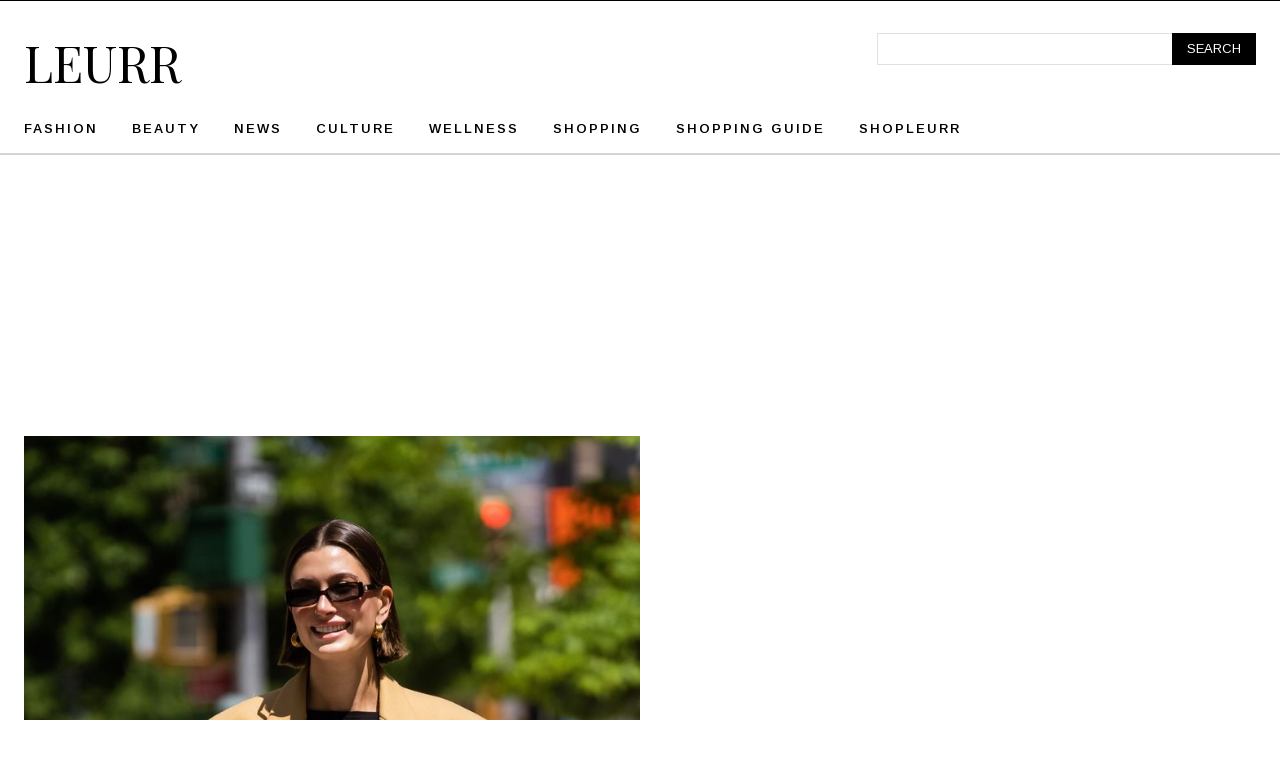

--- FILE ---
content_type: text/html; charset=utf-8
request_url: https://www.google.com/recaptcha/api2/aframe
body_size: 268
content:
<!DOCTYPE HTML><html><head><meta http-equiv="content-type" content="text/html; charset=UTF-8"></head><body><script nonce="gPP7cBHQMNZMs65C60ht6A">/** Anti-fraud and anti-abuse applications only. See google.com/recaptcha */ try{var clients={'sodar':'https://pagead2.googlesyndication.com/pagead/sodar?'};window.addEventListener("message",function(a){try{if(a.source===window.parent){var b=JSON.parse(a.data);var c=clients[b['id']];if(c){var d=document.createElement('img');d.src=c+b['params']+'&rc='+(localStorage.getItem("rc::a")?sessionStorage.getItem("rc::b"):"");window.document.body.appendChild(d);sessionStorage.setItem("rc::e",parseInt(sessionStorage.getItem("rc::e")||0)+1);localStorage.setItem("rc::h",'1769432627295');}}}catch(b){}});window.parent.postMessage("_grecaptcha_ready", "*");}catch(b){}</script></body></html>

--- FILE ---
content_type: text/css
request_url: https://leurr.com/wp-content/plugins/td-composer/legacy/Newspaper/includes/demos/fashion_pro/demo_style.css?ver=12.7.4
body_size: 579
content:
/*  ----------------------------------------------------------------------------
    responsive settings
*/
/* responsive landscape tablet */
/* responsive portrait tablet */
/* responsive portrait phone */
/*
Fashion Pro Demo
*/
.td-fashion-pro {
  /*
  Caption CSS
  */
}
.td-fashion-pro .td-background-blend .td_module_wrap .entry-thumb {
  transition: background-color 0.3s ease;
}
.td-fashion-pro .td-background-blend .td_module_wrap:hover .entry-thumb {
  background-color: #bd00ff;
  background-blend-mode: overlay;
}
.td-fashion-pro .tdb-aj-search .result-msg {
  border: 2px solid black;
}
.td-fashion-pro .wp-caption {
  position: relative;
  margin-bottom: 26px;
}
.td-fashion-pro .wp-caption .wp-caption-text {
  position: absolute;
  top: 50%;
  transform: translateY(-50%);
  left: -180px;
  text-align: left;
  width: 250px;
  padding: 20px;
  background-color: #fff;
  border-left: solid 10px rgba(189, 0, 255, 0.56);
}
@media (min-width: 1019px) and (max-width: 1140px) {
  .td-fashion-pro .wp-caption .wp-caption-text {
    left: -140px;
  }
}
@media (min-width: 768px) and (max-width: 1018px) {
  .td-fashion-pro .wp-caption .wp-caption-text {
    left: -70px;
  }
}
@media (max-width: 767px) {
  .td-fashion-pro .wp-caption .wp-caption-text {
    top: auto;
    bottom: -16px;
    left: 50%;
    transform: translateX(-50%);
    width: 300px;
  }
}
.td-fashion-pro .tdb_loop .td-next-prev-wrap {
  text-align: center;
}
.td-fashion-pro .tdb_header_mega_menu .td-next-prev-wrap {
  text-align: center;
}
.td-fashion-pro #td-theme-settings .td-skin-buy a {
  background-color: #9f1fcc;
}
